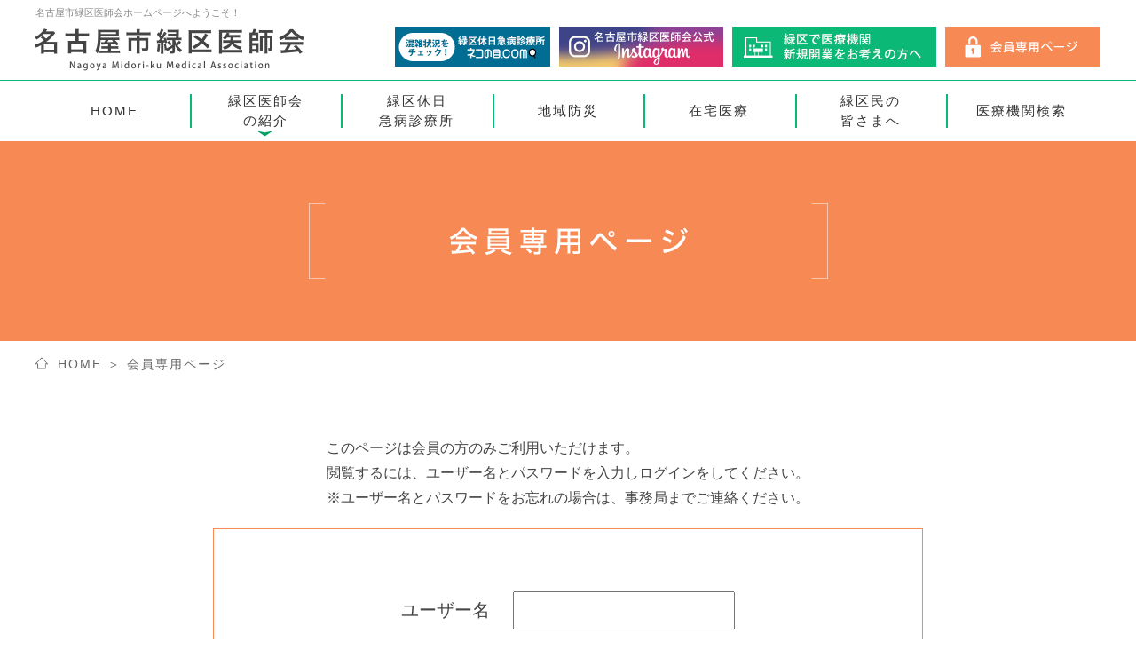

--- FILE ---
content_type: text/html; charset=UTF-8
request_url: https://www.midori-med.com/event/%E7%AC%AC455%E5%9B%9E%E3%80%80%E7%B7%91%E5%8C%BB%E5%AD%A6%E7%A0%94%E7%A9%B6%E4%BC%9A%E3%80%80r6-%EF%BC%97%EF%BC%8F%EF%BC%92%EF%BC%93/
body_size: 19088
content:
<!DOCTYPE html>
<html lang="ja">
<head>
<!-- Google Tag Manager -->
<script>(function(w,d,s,l,i){w[l]=w[l]||[];w[l].push({'gtm.start':
new Date().getTime(),event:'gtm.js'});var f=d.getElementsByTagName(s)[0],
j=d.createElement(s),dl=l!='dataLayer'?'&l='+l:'';j.async=true;j.src=
'https://www.googletagmanager.com/gtm.js?id='+i+dl;f.parentNode.insertBefore(j,f);
})(window,document,'script','dataLayer','GTM-PX544W2');</script>
<!-- End Google Tag Manager -->
<meta charset="utf-8">
<meta name="viewport" content="width=device-width,initial-scale=1" />
<meta http-equiv="Pragma" content="no-cache">
<meta http-equiv="Cache-Control" content="no-cache">
<meta name="format-detection" content="telephone=no" />
<meta name="Keywords" content="名古屋市緑区医師会,名古屋市緑区休日急病診療所,緑区民健康講座" />
<link rel="stylesheet" href="https://www.midori-med.com/wp-content/themes/theme/style.css">

<link rel='dns-prefetch' href='//s.w.org' />
<link rel='stylesheet' id='wp-block-library-css'  href='https://www.midori-med.com/wp-includes/css/dist/block-library/style.min.css?ver=5.6.16' type='text/css' media='all' />
<link rel='stylesheet' id='dlm-frontend-css'  href='https://www.midori-med.com/wp-content/plugins/download-monitor/assets/css/frontend.css?ver=5.6.16' type='text/css' media='all' />
<link rel='stylesheet' id='slb_core-css'  href='https://www.midori-med.com/wp-content/plugins/simple-lightbox/client/css/app.css?ver=2.8.1' type='text/css' media='all' />
<link rel="https://api.w.org/" href="https://www.midori-med.com/wp-json/" /><link rel="canonical" href="https://www.midori-med.com/event/%e7%ac%ac455%e5%9b%9e%e3%80%80%e7%b7%91%e5%8c%bb%e5%ad%a6%e7%a0%94%e7%a9%b6%e4%bc%9a%e3%80%80r6-%ef%bc%97%ef%bc%8f%ef%bc%92%ef%bc%93/" />
<link rel='shortlink' href='https://www.midori-med.com/?p=3309' />
<link rel="alternate" type="application/json+oembed" href="https://www.midori-med.com/wp-json/oembed/1.0/embed?url=https%3A%2F%2Fwww.midori-med.com%2Fevent%2F%25e7%25ac%25ac455%25e5%259b%259e%25e3%2580%2580%25e7%25b7%2591%25e5%258c%25bb%25e5%25ad%25a6%25e7%25a0%2594%25e7%25a9%25b6%25e4%25bc%259a%25e3%2580%2580r6-%25ef%25bc%2597%25ef%25bc%258f%25ef%25bc%2592%25ef%25bc%2593%2F" />
<link rel="alternate" type="text/xml+oembed" href="https://www.midori-med.com/wp-json/oembed/1.0/embed?url=https%3A%2F%2Fwww.midori-med.com%2Fevent%2F%25e7%25ac%25ac455%25e5%259b%259e%25e3%2580%2580%25e7%25b7%2591%25e5%258c%25bb%25e5%25ad%25a6%25e7%25a0%2594%25e7%25a9%25b6%25e4%25bc%259a%25e3%2580%2580r6-%25ef%25bc%2597%25ef%25bc%258f%25ef%25bc%2592%25ef%25bc%2593%2F&#038;format=xml" />
<style type="text/css"></style>
<link href="https://www.midori-med.com/css/reset.css" rel="stylesheet" type="text/css">
<link href="https://www.midori-med.com/css/style.css" rel="stylesheet" type="text/css">






<meta name="robots" content="noindex">
<link href="https://www.midori-med.com/member/css/style.css" rel="stylesheet" type="text/css">
<link href="https://www.midori-med.com/member/event/css/style.css" rel="stylesheet" type="text/css">




<title>会員専用ページログイン｜名古屋市緑区医師会</title>


<link href="https://www.midori-med.com/css/print.css" rel="stylesheet" type="text/css" media="print">

</head>
<body class="event-template-default single single-event postid-3309">
<!-- Google Tag Manager (noscript) -->
<noscript><iframe src="https://www.googletagmanager.com/ns.html?id=GTM-PX544W2"
height="0" width="0" style="display:none;visibility:hidden"></iframe></noscript>
<!-- End Google Tag Manager (noscript) -->
<a id="top" name="top"></a>

<div class="wrapper">
<div class="wrapperb">




<!-- Google Tag Manager -->
<script>(function(w,d,s,l,i){w[l]=w[l]||[];w[l].push({'gtm.start':
new Date().getTime(),event:'gtm.js'});var f=d.getElementsByTagName(s)[0],
j=d.createElement(s),dl=l!='dataLayer'?'&l='+l:'';j.async=true;j.src=
'https://www.googletagmanager.com/gtm.js?id='+i+dl;f.parentNode.insertBefore(j,f);
})(window,document,'script','dataLayer','GTM-PX544W2');</script>
<!-- End Google Tag Manager -->

<!-- Google Tag Manager (noscript) -->
<noscript><iframe src="https://www.googletagmanager.com/ns.html?id=GTM-PX544W2"
height="0" width="0" style="display:none;visibility:hidden"></iframe></noscript>
<!-- End Google Tag Manager (noscript) -->


<div class="head">
<div class="headb">

<div class="head_txt">
<div class="head_txtb">
名古屋市緑区医師会ホームページへようこそ！
</div>
</div>

<div class="head_logo">
<div class="head_logob">
<a href="https://www.midori-med.com/"><img src="https://www.midori-med.com/images/head/logo.png"></a>
</div>
</div>

<div class="head_nekonome">
<div class="head_nekonomeb">
<a href="https://www.neconome.com/110944" target="_blank">
<span class="l-media">
<img src="https://www.midori-med.com/images/head/btn_nekonome2.png">
</span>
<span class="m-media ls-media">
<img src="https://www.midori-med.com/images/head/btn_nekonome2-tb.png">
</span>
</a>
</div>
</div>

<div class="head_instagram">
<div class="head_instagramb">
<a href="https://www.instagram.com/midori.med/" target="_blank">
<span class="l-media">
<img src="https://www.midori-med.com/images/head/btn_instagram.png">
</span>
<span class="m-media ls-media">
<img src="https://www.midori-med.com/images/head/btn_instagram-tb.png">
</span>
</a>
</div>
</div>

<div class="head_open">
<div class="head_openb">
<a href="https://www.midori-med.com/#open">
<span class="l-media">
<img src="https://www.midori-med.com/images/head/btn_open.png">
</span>
<span class="m-media ls-media">
<img src="https://www.midori-med.com/images/head/btn_open-tb.png">
</span>
</a>
</div>
</div>

<div class="head_member">
<div class="head_memberb">
<a href="https://www.midori-med.com/member/index/index.php">
<span class="l-media">
<img src="https://www.midori-med.com/images/head/btn_member.png">
</span>
<span class="m-media ls-media">
<img src="https://www.midori-med.com/images/head/btn_member-tb.png">
</span>
</a>
</div>
</div>

</div>
</div>


<div class="headtb">
<div class="headcontenttb">

<div class="head_spmenu">

<div class="head_spmenu_logo">
<div class="head_spmenu_logob">
<a href="https://www.midori-med.com/"><img src="https://www.midori-med.com/images/head/logo.png" /></a>
</div>
</div>


<div class="head_spmenu_menu head_spmenu_menu-public">
<div class="head_spmenu_menub">
<a class="side-btn">
<img src="https://www.midori-med.com/images/menu/menuopen.png" class="head_spmenu_menu_openimg">
<img src="https://www.midori-med.com/images/menu/menuclose.png" class="head_spmenu_menu_closeimg">
</a>
</div>
</div>


</div>

</div>

<div id="menu-con">
<div class="menu-conFix">

</div>
</div>

</div>


<div class="scrollnav">
<div class="menu menucontents">
<div class="menub" >
<ul>
<li><a href="https://www.midori-med.com/">HOME</a></li>
<li class="menucontents_btn"><a href="https://www.midori-med.com/about/index/index.html">緑区医師会<br>の紹介</a></li>
<li><a href="https://www.midori-med.com/kyujitsu/index/index.html">緑区休日<br>急病診療所</a></li>
<li><a href="https://www.midori-med.com/bousai/index/index.html">地域防災</a></li>
<li><a href="https://www.midori-med.com/zaitaku/index/index.html">在宅医療</a></li>
<li><a href="https://www.midori-med.com/kumin/index/index.html">緑区民の<br>皆さまへ</a></li>
<li><a href="https://www.midori-med.com/pointlist/">医療機関検索</a></li>
</ul>
</div>

<div class="menucontents_details_wrap">
<div class="menucontents_details">
<div class="menucontents_details_list">
<ul>
<li><a href="https://www.midori-med.com/about/index/index.html">緑区医師会長からのご挨拶</a></li>
<li><a href="https://www.midori-med.com/about/member/index.html">緑区医師会執行部のご紹介</a></li>
</ul>
</div>
</div>
</div>

</div>
</div>


<div class="headmargin">
</div>
















<div class="catimg">
<div class="catimgb">

<div class="catimg_img">
<div class="catimg_imgb">
<div class="l-media m-media ls-media s-media">
<img src="https://www.midori-med.com/member/images/topimg.png">
</div>
<div class="xs-media">
<img src="https://www.midori-med.com/member/images/topimg-sp.png">
</div>
</div>
</div>

</div>
</div>










<div class="content">
<div class="contentb clearfix">


<div class="pankuzu">
<div class="pankuzub">





HOME ＞ 会員専用ページ
	


</div>
</div>




<div class="loginparts">
<div class="loginpartsb">

<div class="loginparts_txt">
<div class="loginparts_txtb">
このページは会員の方のみご利用いただけます。<br>
閲覧するには、ユーザー名とパスワードを入力しログインをしてください。<br>
<div class="kometxt">
<div class="kometxt_single">
※ユーザー名とパスワードをお忘れの場合は、事務局までご連絡ください。
</div>
</div>

</div>
</div>


<div class="loginparts_box">
<div class="loginparts_boxb">
<form class="my_form" name="my_login_form" id="my_login_form" action="" method="post">
<div class="loginparts_box_koumoku">
<label for="login_user_name">ユーザー名</label>
<input id="login_user_name" name="user_name" type="text" required>
</div>

<div class="loginparts_box_koumoku">
<label for="login_password">パスワード</label>
<input id="login_password" name="user_pass" type="password" required>
</div>


<div class="loginparts_box_btn">
<div class="loginparts_box_btnb">
<button type="submit" name="my_submit" class="my_submit_btn" value="login"><span>ログインする</span></button>
</div>
</div>



<input type="hidden" id="my_nonce_name" name="my_nonce_name" value="c6031cb613" /><input type="hidden" name="_wp_http_referer" value="/event/%E7%AC%AC455%E5%9B%9E%E3%80%80%E7%B7%91%E5%8C%BB%E5%AD%A6%E7%A0%94%E7%A9%B6%E4%BC%9A%E3%80%80r6-%EF%BC%97%EF%BC%8F%EF%BC%92%EF%BC%93/" />

</form>
</div>
</div>

</div>
</div>







</div>
</div>



<div class="foot">
<div class="footb">


<div class="foot_info">
<div class="foot_infob">

<div class="foot_logo">
<div class="foot_logob">
<img src="https://www.midori-med.com/images/foot/logo.png">
</div>
</div>

<div class="foot_address">
<div class="foot_addressb">
〒458-0801  <br class="s-media xs-media">名古屋市緑区鳴海町字池上98-5
</div>
</div>

<div class="foot_tel">
<div class="foot_telb">
<div class="l-media m-media ls-media">
<img src="https://www.midori-med.com/images/foot/tel.png">
</div>
<div class="s-media xs-media">
<a href="tel:0528921133"><img src="https://www.midori-med.com/images/foot/tel-sp.png"></a>
</div>
</div>
</div>

</div>
</div>


<div class="foot_link">
<div class="foot_linkb">
<ul>
<li><a href="https://www.midori-med.com/">HOME</a></li>
<li><a href="https://www.midori-med.com/about/index/index.html">緑区医師会長からのご挨拶</a></li>
<li><a href="https://www.midori-med.com/about/member/index.html">緑区医師会執行部のご紹介</a></li>
<li><a href="https://www.midori-med.com/kyujitsu/index/index.html">緑区休日急病診療所</a></li>
<li><a href="https://www.midori-med.com/bousai/index/index.html">地域防災</a></li>
<li><a href="https://www.midori-med.com/zaitaku/index/index.html">在宅医療</a></li>
<li><a href="https://www.midori-med.com/kumin/index/index.html">緑区民の皆さまへ</a></li>
<li><a href="https://www.midori-med.com/pointlist/">医療機関検索</a></li>
</ul>
</div>
</div>


<div class="foot_link-sp">
<div class="foot_link-spb">
<table>
<tbody>
<tr>
<td><a href="https://www.midori-med.com/"><span>HOME</span></a></td>
<td><a href="https://www.midori-med.com/about/index/index.html"><span>緑区医師会長<br>からのご挨拶</span></a></td>
</tr>
<tr>
<td><a href="https://www.midori-med.com/about/member/index.html"><span>緑区医師会執行部<br>のご紹介</span></a></td>
<td><a href="https://www.midori-med.com/kyujitsu/index/index.html"><span>緑区休日<br>急病診療所</span></a></td>
</tr>
<tr>
<td><a href="https://www.midori-med.com/bousai/index/index.html"><span>地域防災</span></a></td>
<td><a href="https://www.midori-med.com/zaitaku/index/index.html"><span>在宅医療</span></a></td>
</tr>
<tr>
<td><a href="https://www.midori-med.com/kumin/index/index.html"><span>緑区民の<br>皆さまへ</span></a></td>
<td><a href="https://www.midori-med.com/pointlist/"><span>医療機関検索</span></a></td>
</tr>
</tbody>
</table>
</div>
</div>



<div class="foot_btn">
<div class="foot_btnb">
<div class="foot_btnc">

<div class="foot_btn_single foot_btn_nekonome">
<div class="foot_btn_singleb">
<a href="https://www.neconome.com/110944" target="_blank">
<span class="l-media m-media ls-media">
<img src="https://www.midori-med.com/images/foot/btn_nekonome2.png">
</span>
<span class="s-media xs-media">
<img src="https://www.midori-med.com/images/foot/btn_nekonome2-sp.png">
</span>
</a>
</div>
</div>

<div class="foot_btn_single foot_btn_instagram">
<div class="foot_btn_singleb">
<a href="https://www.instagram.com/midori.med/" target="_blank">
<span class="l-media m-media ls-media">
<img src="https://www.midori-med.com/images/foot/btn_instagram.png">
</span>
<span class="s-media xs-media">
<img src="https://www.midori-med.com/images/foot/btn_instagram-sp.png">
</span>
</a>
</div>
</div>

<div class="foot_btn_single foot_btn_open">
<div class="foot_btn_singleb">
<span class="l-media m-media ls-media">
<a href="https://www.midori-med.com/#open"><img src="https://www.midori-med.com/images/foot/btn_open.png"></a>
</span>
<span class="s-media xs-media">
<a href="https://www.midori-med.com/#open"><img src="https://www.midori-med.com/images/foot/btn_open-sp.png"></a>
</span>
</div>
</div>

<div class="foot_btn_single foot_btn_member">
<div class="foot_btn_singleb">

<span class="l-media m-media ls-media">
<a href="https://www.midori-med.com/member/index/index.php"><img src="https://www.midori-med.com/images/foot/btn_member.png"></a>
</span>
<span class="s-media xs-media">
<a href="https://www.midori-med.com/member/index/index.php"><img src="https://www.midori-med.com/images/foot/btn_member-sp.png"></a>
</span>

</div>
</div>

</div>
</div>
</div>

<div class="copyright">
<div class="copyrightb">
<div class="copyrightc">
Copyright (C) Nagoya Midori-ku Medical Association.,Ltd. All rights reserved.
</div>
</div>
</div>

</div>
</div>




</div>
</div>




<div class="slide-menu-overlay slide-menu-overlay-public"></div>

<div class="side-menu side-menu-public" id="side-menu">
<div class="side-menu-in">
<div class="side-menu-contents">




<div class="spmenuTable">
<table>
<tbody>
<tr>

<td colspan="2" class="spmenuTable_td-home">
<div class="spmenuBoxLinkTxt">
<a href="https://www.midori-med.com/"><span>HOME</span></a>
</div>
</td>

</tr>
<tr>

<td colspan="2" class="none">
<div class="spmenuBoxLinkTitle">
緑区医師会の紹介
</div>

<div class="spmenuTable2">
<table>
<tbody>
<tr>
<td>
<div class="spmenuBoxLinkTxt2">
<a href="https://www.midori-med.com/about/index/index.html"><span>緑区医師会長</span><span>からのご挨拶</span></a>
</div>
</td>
</tr>
<tr>
<td>
<div class="spmenuBoxLinkTxt2">
<a href="https://www.midori-med.com/about/member/index.html"><span>緑区医師会執行部</span><span>のご紹介</span></a>
</div>
</td>
</tr>
</tbody>
</table>
</div>

</td>

</tr>
<tr>

<td>
<div class="spmenuBoxLinkTxt">
<a href="https://www.midori-med.com/kyujitsu/index/index.html"><span>緑区休日</span><span>急病診療所</span></a>
</div>
</td>

<td>
<div class="spmenuBoxLinkTxt">
<a href="https://www.midori-med.com/bousai/index/index.html"><span>地域防災</span></a>
</div>
</td>

</tr>
<tr>

<td>
<div class="spmenuBoxLinkTxt">
<a href="https://www.midori-med.com/zaitaku/index/index.html"><span>在宅医療</span></a>
</div>
</td>

<td>
<div class="spmenuBoxLinkTxt">
<a href="https://www.midori-med.com/kumin/index/index.html"><span>緑区民の</span><span>皆さまへ</span></a>
</div>
</td>

</tr>
<tr>

<td>
<div class="spmenuBoxLinkTxt">
<a href="https://www.midori-med.com/pointlist/"><span>医療機関</span><span>検索</span></a>
</div>
</td>

<td>
<div class="spmenuBoxLinkTxt">
<a href="https://www.midori-med.com/#open" onclick="sidr('close', 'side-menu')"><span>緑区で医療機関</span><span>新規開業を</span><span>お考えの方へ</span></a>
</div>
</td>

</tr>
</tbody>
</table>
</div>


<div class="spmenuTable_banner">

<div class="spmenuTable_banner_img">
<a href="https://www.neconome.com/110944" target="_blank"><img src="https://www.midori-med.com/images/foot/btn_nekonome2-sp.png"></a>
</div>

<div class="spmenuTable_banner_img">
<a href="https://www.midori-med.com/member/index/index.php"><img src="https://www.midori-med.com/images/foot/btn_member-sp.png"></a>
</div>

<div class="spmenuTable_banner_img">
<a href="https://www.instagram.com/midori.med/" target="_blank"><img src="https://www.midori-med.com/images/foot/btn_instagram-sp.png"></a>
</div>

</div>


</div>
</div>
</div>



<div id="pagetop">
<a href="#top"><img src="https://www.midori-med.com/images/pagetop.png" /></a>
</div>

<script type='text/javascript' src='https://www.midori-med.com/wp-includes/js/wp-embed.min.js?ver=5.6.16' id='wp-embed-js'></script>
<script type="text/javascript" id="slb_context">/* <![CDATA[ */if ( !!window.jQuery ) {(function($){$(document).ready(function(){if ( !!window.SLB ) { {$.extend(SLB, {"context":["public","user_guest"]});} }})})(jQuery);}/* ]]> */</script>


<script type="text/javascript" src="https://www.midori-med.com/js/jquery.min.js"></script>
<script type="text/javascript" src="https://www.midori-med.com/js/jquery.easing.min.js"></script>
<script type="text/javascript" src="https://www.midori-med.com/js/jquery.validation.min.js"></script>
<script type="text/javascript" src="https://www.midori-med.com/js/modernizr.js"></script>
<script type="text/javascript" src="https://www.midori-med.com/js/boxlink.js"></script>
<script type="text/javascript" src="https://www.midori-med.com/js/scrollnav.js"></script>
<script type="text/javascript" src="https://www.midori-med.com/js/menucontents.js"></script>
<script type="text/javascript" src="https://www.midori-med.com/js/rollover.js"></script>
<script type="text/javascript" src="https://www.midori-med.com/js/pagetop.js"></script>
<script type="text/javascript" src="https://www.midori-med.com/js/jquery.matchHeight/jquery.matchHeight.js"></script>
<script type="text/javascript" src="https://www.midori-med.com/js/jquery.matchHeight/jquery.matchHeight.init.js"></script>
<script type="text/javascript" src="https://www.midori-med.com/js/smoothscroll.js"></script>
<script type="text/javascript" src="https://www.midori-med.com/js/rwdImageMaps/jquery.rwdImageMaps.min.js"></script>
<script type="text/javascript" src="https://www.midori-med.com/js/rwdImageMaps/init.js"></script>
<script type="text/javascript" src="https://www.midori-med.com/js/pagelink.js"></script>
<script type="text/javascript" src="https://www.midori-med.com/js/scrolled.js"></script>
<script type="text/javascript" src="https://www.midori-med.com/js/sidr/jquery.sidr.js"></script>
<script type="text/javascript" src="https://www.midori-med.com/js/sidr/jquery.sidr.init.js"></script>







</body>
</html>


--- FILE ---
content_type: text/css
request_url: https://www.midori-med.com/css/style.css
body_size: 33651
content:
html{font-size:62.5%;font-size:10px}.wrapper{font-size:16px;font-size:1.6rem}@media screen and (min-width: 600.01px) and (max-width: 760px){.wrapper{font-size:15px;font-size:1.5rem}}@media screen and (max-width: 600px){.wrapper{font-size:15px;font-size:1.5rem}}@media all and (min-width: 0px) and (max-width: 340px){.wrapper{font-size:14px;font-size:1.4rem}}img{vertical-align:bottom;max-width:100%;height:auto;width:auto}*{box-sizing:border-box}.clearfix:after{content:".";display:block;height:0;font-size:0;clear:both;visibility:hidden}* html .clearfix{height:1px}.boxlink{cursor:pointer}.clearboth{clear:both}.nowrap{white-space:nowrap}.xs-media{display:none}.s-media{display:none}.ls-media{display:none}.m-media{display:none}.l-media{display:block}img.l-media{display:inline}span.l-media{display:inline}br.l-media{display:inline-block}*{box-sizing:border-box}@media screen and (min-width: 930.01px) and (max-width: 1200px){.l-media{display:none}img.l-media{display:none}span.l-media{display:none}br.l-media{display:none}.m-media{display:block}img.m-media{display:inline}span.m-media{display:inline}br.m-media{display:inline-block}img{max-width:100%;height:auto;width:auto}*{box-sizing:border-box}}@media screen and (min-width: 760.01px) and (max-width: 930px){.l-media{display:none}img.l-media{display:none}span.l-media{display:none}br.l-media{display:none}.ls-media{display:block}img.ls-media{display:inline}span.ls-media{display:inline}br.ls-media{display:inline-block}img{max-width:100%;height:auto;width:auto}*{box-sizing:border-box}}@media screen and (min-width: 600.01px) and (max-width: 760px){.l-media{display:none}img.l-media{display:none}span.l-media{display:none}br.l-media{display:none}.s-media{display:block}img.s-media{display:inline}span.s-media{display:inline}br.s-media{display:inline-block}img{max-width:100%;height:auto;width:auto}*{box-sizing:border-box}}@media screen and (max-width: 600px){.l-media{display:none}img.l-media{display:none}span.l-media{display:none}br.l-media{display:none}.xs-media{display:block}img.xs-media{display:inline}span.xs-media{display:inline}br.xs-media{display:inline-block}img{max-width:100%;height:auto;width:auto}*{box-sizing:border-box}}.head{border-bottom:1px solid #0bb875;padding:0 20px}@media screen and (min-width: 930.01px) and (max-width: 1200px){.head{padding:0 20px}}@media screen and (min-width: 760.01px) and (max-width: 930px){.head{padding:0 10px}}@media screen and (min-width: 600.01px) and (max-width: 760px){.head{display:none}}@media screen and (max-width: 600px){.head{display:none}}.headb{max-width:1200px;margin:0 auto 0 auto;height:90px;position:relative}@media screen and (min-width: 930.01px) and (max-width: 1200px){.headb{height:85px}}@media screen and (min-width: 760.01px) and (max-width: 930px){.headb{height:80px}}@media screen and (min-width: 600.01px) and (max-width: 760px){.headmargin{height:70px}}@media screen and (max-width: 600px){.headmargin{height:70px}}@media all and (min-width: 0px) and (max-width: 360px){.headmargin{height:60px}}@media all and (min-width: 1200.01px){.scrollnav_fixed .headmargin{height:68px}}@media screen and (min-width: 930.01px) and (max-width: 1200px){.scrollnav_fixed .headmargin{height:68px}}@media screen and (min-width: 760.01px) and (max-width: 930px){.scrollnav_fixed .headmargin{height:68px}}.head_txt{position:absolute;top:5px;left:0px}.head_txtb{font-size:11px;font-size:1.1rem;color:#888}.head_logo{position:absolute;top:30px;left:0px}.head_logob{width:305px}@media screen and (min-width: 930.01px) and (max-width: 1200px){.head_logob{width:274.5px}}@media screen and (min-width: 760.01px) and (max-width: 930px){.head_logob{max-width:228.75px;width:auto;margin-right:540px}}.head_nekonome{position:absolute;top:30px;right:620px}@media screen and (min-width: 930.01px) and (max-width: 1200px){.head_nekonome{right:465px}}@media screen and (min-width: 760.01px) and (max-width: 930px){.head_nekonome{top:28px;right:428px}}.head_nekonomeb{width:175px}@media screen and (min-width: 930.01px) and (max-width: 1200px){.head_nekonomeb{width:109.25px}}@media screen and (min-width: 760.01px) and (max-width: 930px){.head_nekonomeb{width:103.5px}}.no-touchevents .head_nekonomeb>a:hover{opacity:0.7}.head_instagram{position:absolute;top:30px;right:425px}@media screen and (min-width: 930.01px) and (max-width: 1200px){.head_instagram{right:313.5px}}@media screen and (min-width: 760.01px) and (max-width: 930px){.head_instagram{top:28px;right:288px}}.head_instagramb{width:185px}@media screen and (min-width: 930.01px) and (max-width: 1200px){.head_instagramb{width:142.5px}}@media screen and (min-width: 760.01px) and (max-width: 930px){.head_instagramb{width:135px}}.no-touchevents .head_instagramb>a:hover{opacity:0.7}.head_open{position:absolute;top:30px;right:185px}@media screen and (min-width: 930.01px) and (max-width: 1200px){.head_open{right:118.75px}}@media screen and (min-width: 760.01px) and (max-width: 930px){.head_open{top:28px;right:108px}}.head_openb{width:230px}@media screen and (min-width: 930.01px) and (max-width: 1200px){.head_openb{width:185.25px}}@media screen and (min-width: 760.01px) and (max-width: 930px){.head_openb{width:175.5px}}.no-touchevents .head_openb>a:hover{opacity:0.7}.head_member{position:absolute;top:30px;right:0px}@media screen and (min-width: 760.01px) and (max-width: 930px){.head_member{top:28px}}.head_memberb{width:175px}@media screen and (min-width: 930.01px) and (max-width: 1200px){.head_memberb{width:109.25px}}@media screen and (min-width: 760.01px) and (max-width: 930px){.head_memberb{width:103.5px}}.no-touchevents .head_memberb>a:hover{opacity:0.7}.headtb{display:none;position:relative;z-index:3000001}@media screen and (min-width: 600.01px) and (max-width: 760px){.headtb{display:block}}@media screen and (max-width: 600px){.headtb{display:block}}.head_spmenu{position:fixed;left:0;right:0;z-index:10;-webkit-box-shadow:0px 0px 5px 0px rgba(0,0,0,0.2);-moz-box-shadow:0px 0px 5px 0px rgba(0,0,0,0.2);box-shadow:0px 0px 5px 0px rgba(0,0,0,0.2);height:70px;background:#fff}@media screen and (max-width: 600px){.head_spmenu{height:70px}}@media all and (min-width: 0) and (max-width: 360px){.head_spmenu{height:60px}}.head_spmenu_logo{padding:9px 70px 0 20px}@media screen and (max-width: 600px){.head_spmenu_logo{padding:0 0 0 16px;display:table;table-layout:fixed;width:calc(100% - 130px);max-width:320px}}@media all and (min-width: 0) and (max-width: 360px){.head_spmenu_logo{padding:0 0 0 16px;display:table;table-layout:fixed;width:calc(100% - 120px)}}.head_spmenu_logo img{vertical-align:middle}.head_spmenu_logob{max-width:280px}@media screen and (max-width: 600px){.head_spmenu_logob{display:table-cell;vertical-align:middle;height:70px}}@media all and (min-width: 0) and (max-width: 360px){.head_spmenu_logob{max-width:180px;display:table-cell;vertical-align:middle;height:60px}}.head_spmenu_menu{position:absolute;top:0;right:0}.head_spmenu_menub{display:table;height:70px;width:140px;table-layout:fixed}@media screen and (max-width: 600px){.head_spmenu_menub{width:110px;height:70px}}@media all and (min-width: 0) and (max-width: 360px){.head_spmenu_menub{width:100px;height:60px}}.head_spmenu_menu-member .head_spmenu_menub{background:#f78954;border-bottom:1px solid #fff}.head_spmenu_menu-public .head_spmenu_menub{background:#0bb875}.head_spmenu_menub a{display:table-cell;vertical-align:middle;padding:0 5px 0 5px}.head_spmenu_menu_openimg{display:inline}.side-menu-open .head_spmenu_menu_openimg{display:none}.head_spmenu_menu_closeimg{display:none}.side-menu-open .head_spmenu_menu_closeimg{display:inline}.sidr{display:block;position:fixed;top:0;height:100%;z-index:200000;width:100%;overflow-x:hidden;overflow-y:auto}.side-menu{opacity:0;left:auto;right:-100%}.side-menu .side-menu-in{position:relative;height:100%}.side-menu .side-menu-contents{-ms-overflow-y:scroll;overflow-y:scroll;-webkit-overflow-scrolling:touch;height:100%}.slide-menu-overlay{content:"";width:100%;height:100%;top:0;left:0;display:block;position:fixed;-webkit-transition:all .3s ease-out;transition:all .3s ease-out;-webkit-backface-visibility:hidden;backface-visibility:hidden;-webkit-transform:translateY(-100%);transform:translateY(-100%);opacity:0;z-index:200000}.slide-menu-overlay.slide-menu-overlay-member{background:rgba(247,137,84,0.93)}.slide-menu-overlay.slide-menu-overlay-public{background:rgba(11,184,117,0.93)}.side-menu-open .slide-menu-overlay{-webkit-transform:translateY(0);transform:translateY(0);-webkit-transition:all .3s ease-out;transition:all .3s ease-out;opacity:0.93}.spmenuTable{position:relative;opacity:0;-webkit-transition:none;transition:none;padding:90px 0 0 0}.side-menu-open .spmenuTable{opacity:1;-webkit-transition:all .8s ease-out;transition:all .8s ease-out}@media screen and (max-width: 600px){.spmenuTable{margin-left:10px;margin-right:10px;padding:80px 0 0 0}}@media all and (min-width: 0) and (max-width: 360px){.spmenuTable{padding:70px 0 0 0}}.spmenuTable>table{position:relative;border-collapse:separate;margin:0 auto 0 auto;z-index:1;width:90%;border-spacing:10px}@media screen and (max-width: 600px){.spmenuTable>table{width:100%;border-spacing:10px}}.spmenuTable>table>tbody>tr>td{width:50%;text-align:center;font-size:14px;font-size:1.4rem;line-height:1.3;padding:0;position:relative}.side-menu-public .spmenuTable>table>tbody>tr>td.none{padding:15px 15px}.side-menu-member .spmenuTable>table>tbody>tr>td.none{padding:30px 15px}.spmenuTable>table>tbody>tr>td:after{position:absolute;top:0;left:0;right:0;bottom:0;border:1px solid #fff;content:"";display:block;-webkit-border-radius:5px;-moz-border-radius:5px;-ms-border-radius:5px;border-radius:5px;pointer-events:none}.spmenuTable>table>tbody>tr>td:before{display:block;content:'';position:absolute;z-index:2;top:calc(50% - 5px);left:10px;width:6px;height:6px;border-right:2px solid #ffffff;border-bottom:2px solid #ffffff;-webkit-transform:rotate(-45deg);transform:rotate(-45deg)}.spmenuTable>table>tbody>tr>td.none:before{display:none}.spmenuTable>table>tbody>tr>td.spmenuTable_td-home:before{display:none}.spmenuTable>table>tbody>tr>td a{text-decoration:none;color:#fff;display:table-cell;text-align:left;vertical-align:middle;height:70px;width:100%;position:relative;padding:0 5px 0 25px}.spmenuTable>table>tbody>tr>td a>span{display:inline-block}.spmenuTable>table>tbody>tr>td.spmenuTable_td-home a{text-align:center;padding:0}.spmenuTable>table>tbody>tr>td.spmenuTable_td-home a>span{position:relative;display:inline-block;padding:0 5px 0 30px}.spmenuTable>table>tbody>tr>td.spmenuTable_td-home a>span:before{display:block;content:'';position:absolute;z-index:2;top:calc(50% - 5px);left:15px;width:6px;height:6px;border-right:2px solid #ffffff;border-bottom:2px solid #ffffff;-webkit-transform:rotate(-45deg);transform:rotate(-45deg)}.spmenuBoxLinkTxt{display:table;border-spacing:0;width:100%}.spmenuBoxLinkTxt_img{display:block;max-width:60px;margin:0 auto 0 auto}@media screen and (max-width: 600px){.spmenuBoxLinkTxt_img{max-width:50px}}.spmenuBoxLinkTxt_txt{display:block;margin:5px 0 0}.spmenuBoxLinkTitle{text-align:center;color:#fff;border-bottom:1px solid #fff;padding:0 0 10px 0;font-size:16px;font-size:1.6rem}.side-menu-public .spmenuTable2{margin:10px 0 0 0}.side-menu-member .spmenuTable2{margin:25px 0 0 0}.spmenuTable2>table{position:relative;border-collapse:separate;margin:0 auto 0 auto;z-index:1}.spmenuTable2>table>tbody>tr>td{text-align:center;font-size:14px;font-size:1.4rem;line-height:1.3;padding:3px 0;position:relative}.side-menu-public .spmenuTable2>table>tbody>tr>td{padding:3px 0}.side-menu-member .spmenuTable2>table>tbody>tr>td{padding:6px 0}.spmenuTable2>table>tbody>tr>td:before{display:block;content:'';position:absolute;z-index:2;top:calc(50% - 5px);left:15px;width:6px;height:6px;border-right:2px solid #ffffff;border-bottom:2px solid #ffffff;-webkit-transform:rotate(-45deg);transform:rotate(-45deg)}.spmenuTable2>table>tbody>tr>td a{text-decoration:none;color:#fff;display:table-cell;text-align:left;vertical-align:middle;height:auto;width:100%;position:relative;padding:0 10px 0 35px}.spmenuTable2>table>tbody>tr>td a>span{display:inline-block}.spmenuBoxLinkTxt2{display:table;border-spacing:0;width:100%}.spmenuTable_banner{opacity:0;-webkit-transition:none;transition:none;padding:0 10px 100px 10px}.side-menu-open .spmenuTable_banner{opacity:1;-webkit-transition:all .8s ease-out;transition:all .8s ease-out}.spmenuTable_banner>table{width:90%;margin:0 auto 0 auto;border-spacing:10px;border-collapse:separate}@media screen and (max-width: 600px){.spmenuTable_banner>table{width:100%;border-spacing:10px}}.spmenuTable_banner_img{max-width:300px;margin:10px auto 0 auto}.spmenuTable_banner_img+.spmenuTable_banner_img{margin-top:10px}.menubox{height:80px}.menu{background:#fff;position:relative}.menub{max-width:1200px;margin:0 auto;font-size:0;text-align:center}.menub>ul{position:relative}.menub>ul>li{display:inline-block;vertical-align:top;width:calc(100% / 7 - 1px)}.menub>ul>li:nth-of-type(1)>a:before{display:none}.menub>ul>li>a{font-size:15px;font-size:1.5rem;line-height:1.5;color:#333;text-decoration:none;height:68px;display:flex;justify-content:center;align-items:center;position:relative;letter-spacing:2px}@media screen and (min-width: 930.01px) and (max-width: 1200px){.menub>ul>li>a{font-size:14px;font-size:1.4rem;letter-spacing:1px}}@media screen and (min-width: 760.01px) and (max-width: 930px){.menub>ul>li>a{font-size:14px;font-size:1.4rem;letter-spacing:normal}}.menub>ul>li>a:hover{background:#def6ed}.menub>ul>li>a:before{width:2px;background:#0bb875;position:absolute;left:0px;top:15px;bottom:15px;content:""}.menub>ul>li>a.menucontents_on{background:#def6ed}.menu_fix{display:none}@media screen and (min-width: 600.01px) and (max-width: 760px){.scrollnav{display:none}}@media screen and (max-width: 600px){.scrollnav{display:none}}.scrollnav_fixed .scrollnav{width:100%;z-index:1000;padding:0 0 0 0;opacity:0.95;position:fixed;top:0;left:0;box-shadow:0 0 5px rgba(0,0,0,0.2)}.menucontents_btn>a:after{background:#0bb875;position:absolute;left:0px;right:0px;bottom:4px;content:"";background:url("../images/menu/menuicon.png") 50% 50% no-repeat;background-size:17px auto;height:10px;pointer-events:none}.menucontents_details_wrap{left:0;right:0;top:100%;opacity:0.99;display:none;padding:20px 20px 20px 20px;text-align:left;overflow:hidden;z-index:1;background:#def6ed}.menucontents_details{max-width:1200px;margin:0 auto 0 auto}.menucontents_details_list{padding-left:calc(100% / 7)}.menucontents_details_list>ul{font-size:0}.menucontents_details_list>ul>li{display:inline-block;padding:0 60px 0 0}.menucontents_details_list>ul>li>a{text-decoration:none;color:#333;position:relative;padding:0 0 0 15px;font-size:14px;font-size:1.4rem;letter-spacing:2px}.menucontents_details_list>ul>li>a:hover{text-decoration:underline}.menucontents_details_list>ul>li>a:before{display:block;content:'';position:absolute;z-index:2;top:7px;left:0;width:6px;height:6px;border-right:1px solid #333;border-bottom:1px solid #333;-webkit-transform:rotate(-45deg);transform:rotate(-45deg)}@media screen and (min-width: 930.01px) and (max-width: 1200px){.menucontents_details_list>ul>li>a:before{top:5px}}@media screen and (min-width: 760.01px) and (max-width: 930px){.menucontents_details_list>ul>li>a:before{top:5px}}.topimgb{width:1240px;margin:0 auto 0 auto}.catimg{background-position:50% 50%;background-repeat:no-repeat;background-size:cover}.catimgb{padding:0 40px}@media screen and (min-width: 930.01px) and (max-width: 1200px){.catimgb{padding:0 40px}}@media screen and (min-width: 760.01px) and (max-width: 930px){.catimgb{padding:0 40px}}@media screen and (min-width: 600.01px) and (max-width: 760px){.catimgb{padding:0 20px}}@media screen and (max-width: 600px){.catimgb{padding:0 20px}}.catimg_img{padding:70px 0}@media screen and (min-width: 760.01px) and (max-width: 930px){.catimg_img{padding:60px 0}}@media screen and (min-width: 600.01px) and (max-width: 760px){.catimg_img{padding:50px 0}}@media screen and (max-width: 600px){.catimg_img{padding:40px 0}}.catimg_imgb{max-width:585px;margin:0 auto}@media screen and (min-width: 930.01px) and (max-width: 1200px){.catimg_imgb{max-width:526.5px}}@media screen and (min-width: 760.01px) and (max-width: 930px){.catimg_imgb{max-width:468px}}@media screen and (min-width: 600.01px) and (max-width: 760px){.catimg_imgb{max-width:409.5px}}@media screen and (max-width: 600px){.catimg_imgb{max-width:283.5px}}.content{padding:1px 40px 100px 40px}@media screen and (min-width: 930.01px) and (max-width: 1200px){.content{padding:1px 40px 100px 40px}}@media screen and (min-width: 760.01px) and (max-width: 930px){.content{padding:1px 30px 80px 30px}}@media screen and (min-width: 600.01px) and (max-width: 760px){.content{padding:1px 20px 50px 20px}}@media screen and (max-width: 600px){.content{padding:1px 20px 50px 20px}}.contentb{max-width:1200px;margin:0 auto 0 auto}.content_2column{margin:40px 0 0 0}@media screen and (min-width: 760.01px) and (max-width: 930px){.content_2column{margin:30px 0 0 0}}@media screen and (min-width: 600.01px) and (max-width: 760px){.content_2column{margin:20px 0 0 0}}@media screen and (max-width: 600px){.content_2column{margin:20px 0 0 0}}.content_2columnb{position:relative}.content_menu{float:left;width:220px}@media screen and (min-width: 930.01px) and (max-width: 1200px){.content_menu{width:160px}}@media screen and (min-width: 760.01px) and (max-width: 930px){.content_menu{width:140px}}@media screen and (min-width: 600.01px) and (max-width: 760px){.content_menu{display:none}}@media screen and (max-width: 600px){.content_menu{display:none}}.content_menu_box_title{font-size:18px;font-size:1.8rem;line-height:1.5}@media screen and (min-width: 930.01px) and (max-width: 1200px){.content_menu_box_title{font-size:16px;font-size:1.6rem}}@media screen and (min-width: 760.01px) and (max-width: 930px){.content_menu_box_title{font-size:15px;font-size:1.5rem}}.content_menu_box_titleb{text-align:center;padding:30px 10px 25px 10px;background:#f78954;line-height:1.5;color:#fff}@media screen and (min-width: 930.01px) and (max-width: 1200px){.content_menu_box_titleb{padding:25px 10px 22px 10px}}@media screen and (min-width: 760.01px) and (max-width: 930px){.content_menu_box_titleb{padding:25px 10px 22px 10px}}.content_menu_box_listb>ul>li>a{display:flex;align-items:center;border-bottom:1px solid #f78954;position:relative;padding:20px 0 20px 20px;text-decoration:none;color:#555;line-height:1.5;font-size:14px;font-size:1.4rem}@media screen and (min-width: 930.01px) and (max-width: 1200px){.content_menu_box_listb>ul>li>a{font-size:13px;font-size:1.3rem}}@media screen and (min-width: 760.01px) and (max-width: 930px){.content_menu_box_listb>ul>li>a{font-size:12px;font-size:1.2rem}}.content_menu_box_listb>ul>li>a:before{display:block;content:'';position:absolute;z-index:2;top:50%;margin-top:-4px;left:5px;width:6px;height:6px;border-right:1px solid #f78954;border-bottom:1px solid #f78954;-webkit-transform:rotate(-45deg);transform:rotate(-45deg)}.content_menu_box_listb>ul>li>a:hover{background:#FBEDE6}.content_main{margin:0 0 0 260px}@media screen and (min-width: 930.01px) and (max-width: 1200px){.content_main{margin:0 0 0 190px}}@media screen and (min-width: 760.01px) and (max-width: 930px){.content_main{margin:0 0 0 160px}}@media screen and (min-width: 600.01px) and (max-width: 760px){.content_main{margin:0 0 0 0}}@media screen and (max-width: 600px){.content_main{margin:0 0 0 0}}.pankuzu{max-width:1200px;margin:0 auto 0 auto;padding:15px 0 30px 0}@media screen and (min-width: 600.01px) and (max-width: 760px){.pankuzu{padding:10px 0 20px 0}}@media screen and (max-width: 600px){.pankuzu{padding:10px 0 20px 0}}.pankuzub{color:#666;letter-spacing:2px;background:url("../images/pankuzu/icon.png") 0 2px no-repeat;background-size:14px auto;padding:0 0 0 25px;font-size:14px;font-size:1.4rem;line-height:1.5}@media screen and (min-width: 600.01px) and (max-width: 760px){.pankuzub{font-size:12px;font-size:1.2rem}}@media screen and (max-width: 600px){.pankuzub{font-size:12px;font-size:1.2rem}}.point{background:url("../images/pointbg.jpg") 50% 0 no-repeat;background-size:2100px auto}.pointb{width:1200px;margin:0 auto}.foot{background:#def6ed}.foot_infob{max-width:1200px;margin:0 auto}.foot_logo{padding:50px 0 0 0}.foot_logob{max-width:310px;margin:0 auto 0 auto}@media screen and (min-width: 930.01px) and (max-width: 1200px){.foot_logob{max-width:279px}}@media screen and (min-width: 760.01px) and (max-width: 930px){.foot_logob{max-width:248px}}@media screen and (min-width: 600.01px) and (max-width: 760px){.foot_logob{max-width:217px}}@media screen and (max-width: 600px){.foot_logob{max-width:217px}}.foot_address{margin:20px 0 0 0;text-align:center}.foot_addressb{display:inline-block;text-align:left}.foot_tel{margin:20px 0 0 0}.foot_telb{max-width:295px;margin:0 auto 0 auto}@media screen and (min-width: 930.01px) and (max-width: 1200px){.foot_telb{max-width:265.5px}}@media screen and (min-width: 760.01px) and (max-width: 930px){.foot_telb{max-width:236px}}.foot_telb a{background:#0bb875;display:block;padding:10px 20px}.foot_link{margin:40px 0 0 0}.foot_linkb{max-width:1200px;margin:0 auto 0 auto}@media screen and (min-width: 930.01px) and (max-width: 1200px){.foot_linkb{max-width:700px}}@media screen and (min-width: 760.01px) and (max-width: 930px){.foot_linkb{max-width:700px}}@media screen and (min-width: 600.01px) and (max-width: 760px){.foot_linkb{display:none}}@media screen and (max-width: 600px){.foot_linkb{display:none}}.foot_linkb>ul{text-align:center;font-size:0}.foot_linkb>ul>li{display:inline-block;padding:0 15px}.foot_linkb>ul>li>a{text-decoration:none;color:#333;position:relative;padding:0 0 0 15px;display:block;font-size:14px;font-size:1.4rem}.foot_linkb>ul>li>a:before{display:block;content:'';position:absolute;z-index:2;top:8px;left:0;width:6px;height:6px;border-right:1px solid #0bb875;border-bottom:1px solid #0bb875;-webkit-transform:rotate(-45deg);transform:rotate(-45deg)}.no-touchevents .foot_linkb>ul>li>a:hover{text-decoration:underline}.foot_link-sp{display:none}@media screen and (min-width: 600.01px) and (max-width: 760px){.foot_link-sp{display:block}}@media screen and (max-width: 600px){.foot_link-sp{display:block}}.foot_link-spb>table{width:100%}.foot_link-spb>table>tbody>tr>td{width:50%;border:1px solid rgba(11,184,117,0.5)}.foot_link-spb>table>tbody>tr>td:first-of-type{border-left:none}.foot_link-spb>table>tbody>tr>td:last-of-type{border-right:none}.foot_link-spb>table>tbody>tr>td>a{text-decoration:none;color:#333;display:flex;align-items:center;height:60px;padding:0 20px}.foot_link-spb>table>tbody>tr>td>a>span{position:relative;padding:0 0 0 15px;display:inline-block}.foot_link-spb>table>tbody>tr>td>a>span:before{display:block;content:'';position:absolute;z-index:2;top:7px;left:0;width:6px;height:6px;border-right:1px solid #0bb875;border-bottom:1px solid #0bb875;-webkit-transform:rotate(-45deg);transform:rotate(-45deg)}.foot_btn{margin:20px 0 0 0}@media screen and (min-width: 600.01px) and (max-width: 760px){.foot_btn{margin:30px 0 0 0}}@media screen and (max-width: 600px){.foot_btn{margin:30px 0 0 0}}.foot_btnb{max-width:1200px;margin:0 auto 0 auto}@media screen and (min-width: 600.01px) and (max-width: 760px){.foot_btnb{max-width:300px;margin:0 auto 0 auto}}@media screen and (max-width: 600px){.foot_btnb{max-width:300px;margin:0 auto 0 auto}}.foot_btnc{text-align:center;font-size:0;display:flex;justify-content:center}@media screen and (min-width: 600.01px) and (max-width: 760px){.foot_btnc{display:block}}@media screen and (max-width: 600px){.foot_btnc{display:block}}.foot_btn_single{display:inline-block;margin:0 5px}@media screen and (min-width: 600.01px) and (max-width: 760px){.foot_btn_single{margin:8px 0}}@media screen and (max-width: 600px){.foot_btn_single{margin:8px 0}}.foot_btn_nekonome{max-width:175px}@media screen and (min-width: 600.01px) and (max-width: 760px){.foot_btn_nekonome{max-width:100%}}@media screen and (max-width: 600px){.foot_btn_nekonome{max-width:100%}}.foot_btn_instagram{max-width:185px}@media screen and (min-width: 600.01px) and (max-width: 760px){.foot_btn_instagram{max-width:100%}}@media screen and (max-width: 600px){.foot_btn_instagram{max-width:100%}}.foot_btn_open{max-width:230px}@media screen and (min-width: 600.01px) and (max-width: 760px){.foot_btn_open{max-width:100%}}@media screen and (max-width: 600px){.foot_btn_open{max-width:100%}}.foot_btn_member{max-width:160px}@media screen and (min-width: 600.01px) and (max-width: 760px){.foot_btn_member{max-width:100%}}@media screen and (max-width: 600px){.foot_btn_member{max-width:100%}}.no-touchevents .foot_btn_singleb>a:hover{opacity:0.7}.copyright{text-align:center}.copyrightb{padding:40px 20px 20px 20px;max-width:1200px;margin:0 auto 0 auto}@media screen and (min-width: 600.01px) and (max-width: 760px){.copyrightb{padding:30px 20px 20px 20px}}@media screen and (max-width: 600px){.copyrightb{padding:20px 50px 20px 50px}}@media all and (min-width: 0px) and (max-width: 375px){.copyrightb{padding-left:20px}}.copyrightc{font-size:12px;font-size:1.2rem;display:inline-block;color:#333;letter-spacing:1px}@media screen and (min-width: 760.01px) and (max-width: 930px){.copyrightc{letter-spacing:normal}}@media screen and (min-width: 600.01px) and (max-width: 760px){.copyrightc{font-size:11px;font-size:1.1rem;letter-spacing:normal}}@media screen and (max-width: 600px){.copyrightc{font-size:11px;font-size:1.1rem;letter-spacing:normal}}@media all and (min-width: 0px) and (max-width: 375px){.copyrightc{font-size:10px;font-size:1.0rem;letter-spacing:normal}}@media screen and (min-width: 600.01px) and (max-width: 760px){.copyrightc span{display:inline-block}}@media screen and (max-width: 600px){.copyrightc span{display:inline-block}}.koji{padding:60px 0 400px 0}@media screen and (min-width: 600.01px) and (max-width: 760px){.koji{padding:50px 0 200px 0}}@media screen and (max-width: 600px){.koji{padding:50px 0 200px 0}}.kojib{letter-spacing:4px}@media screen and (min-width: 760.01px) and (max-width: 930px){.kojib{letter-spacing:2px}}@media screen and (min-width: 600.01px) and (max-width: 760px){.kojib{letter-spacing:normal}}@media screen and (max-width: 600px){.kojib{letter-spacing:normal}}.koji_txt{text-align:center}.koji_txtb{text-align:left;display:inline-block;font-size:26px;font-size:2.6rem}@media screen and (min-width: 930.01px) and (max-width: 1200px){.koji_txtb{font-size:26px;font-size:2.6rem}}@media screen and (min-width: 760.01px) and (max-width: 930px){.koji_txtb{font-size:24px;font-size:2.4rem}}@media screen and (min-width: 600.01px) and (max-width: 760px){.koji_txtb{font-size:20px;font-size:2.0rem}}@media screen and (max-width: 600px){.koji_txtb{font-size:18px;font-size:1.8rem}}#pagetop{position:fixed;bottom:10px;right:10px;z-index:11;max-width:55px}@media screen and (min-width: 760.01px) and (max-width: 930px){#pagetop{max-width:50px}}@media screen and (min-width: 600.01px) and (max-width: 760px){#pagetop{max-width:50px}}@media screen and (max-width: 600px){#pagetop{max-width:45px}}#pagetop img:hover{opacity:0.8}.pagelink{margin-top:-160px;padding-top:160px}@media screen and (min-width: 600.01px) and (max-width: 760px){.pagelink{margin-top:-80px;padding-top:80px}}@media screen and (max-width: 600px){.pagelink{margin-top:-80px;padding-top:80px}}.mgtop80{margin-top:80px}@media screen and (min-width: 930.01px) and (max-width: 1200px){.mgtop80{margin-top:60px}}@media screen and (min-width: 760.01px) and (max-width: 930px){.mgtop80{margin-top:50px}}@media screen and (min-width: 600.01px) and (max-width: 760px){.mgtop80{margin-top:40px}}@media screen and (max-width: 600px){.mgtop80{margin-top:40px}}.mgtop60{margin-top:60px}@media screen and (min-width: 930.01px) and (max-width: 1200px){.mgtop60{margin-top:50px}}@media screen and (min-width: 760.01px) and (max-width: 930px){.mgtop60{margin-top:40px}}@media screen and (min-width: 600.01px) and (max-width: 760px){.mgtop60{margin-top:30px}}@media screen and (max-width: 600px){.mgtop60{margin-top:30px}}.mgtop40{margin-top:40px}@media screen and (min-width: 930.01px) and (max-width: 1200px){.mgtop40{margin-top:30px}}@media screen and (min-width: 760.01px) and (max-width: 930px){.mgtop40{margin-top:30px}}@media screen and (min-width: 600.01px) and (max-width: 760px){.mgtop40{margin-top:20px}}@media screen and (max-width: 600px){.mgtop40{margin-top:20px}}.mgtop20{margin-top:20px}@media screen and (min-width: 600.01px) and (max-width: 760px){.mgtop20{margin-top:10px}}@media screen and (max-width: 600px){.mgtop20{margin-top:10px}}.mgtop10{margin-top:10px}.mgtop0{margin-top:0px}.kometxt p,.kometxt .kometxt_single{padding-left:16px;padding-left:1.6rem;text-indent:-16px;text-indent:-1.6rem}@media screen and (min-width: 600.01px) and (max-width: 760px){.kometxt p,.kometxt .kometxt_single{padding-left:15px;padding-left:1.5rem;text-indent:-15px;text-indent:-1.5rem}}@media screen and (max-width: 600px){.kometxt p,.kometxt .kometxt_single{padding-left:15px;padding-left:1.5rem;text-indent:-15px;text-indent:-1.5rem}}@media all and (min-width: 0px) and (max-width: 340px){.kometxt p,.kometxt .kometxt_single{padding-left:14px;padding-left:1.4rem;text-indent:-14px;text-indent:-1.4rem}}.kometxt p strong,.kometxt .kometxt_single strong{font-weight:bold}.pos_rel{position:relative}.loginparts{padding:40px 0px 300px 0px}@media screen and (min-width: 760.01px) and (max-width: 930px){.loginparts{padding:20px 0px 200px 0px}}@media screen and (min-width: 600.01px) and (max-width: 760px){.loginparts{padding:20px 0px 100px 0px}}@media screen and (max-width: 600px){.loginparts{padding:20px 0px 100px 0px}}.loginpartsb{max-width:800px;margin:0 auto 0 auto}.loginparts_txt{text-align:center}.loginparts_txtb{text-align:left;display:inline-block}.loginparts_box{text-align:center;border:1px solid #f78954;padding:60px 100px;margin:20px 0 0 0}@media screen and (min-width: 930.01px) and (max-width: 1200px){.loginparts_box{padding:40px 60px 70px 60px}}@media screen and (min-width: 760.01px) and (max-width: 930px){.loginparts_box{padding:30px 30px 50px 30px}}@media screen and (min-width: 600.01px) and (max-width: 760px){.loginparts_box{padding:30px 20px 50px 20px}}@media screen and (max-width: 600px){.loginparts_box{padding:30px 20px 50px 20px}}.loginparts_boxb{display:inline-block;text-align:left}@media screen and (min-width: 600.01px) and (max-width: 760px){.loginparts_boxb{display:block;max-width:340px;margin:0 auto}}@media screen and (max-width: 600px){.loginparts_boxb{display:block;max-width:340px;margin:0 auto}}.loginparts_box_btn{margin:20px 0 0 0}.loginparts_box_btnb{text-align:center}.loginparts_box_btnb>button{background:#FF9E70;display:inline-block;color:#fff;text-decoration:none;padding:15px 40px;font-size:22px;font-size:2.2rem;position:relative;letter-spacing:2px;border:none;cursor:pointer}@media screen and (min-width: 760.01px) and (max-width: 930px){.loginparts_box_btnb>button{font-size:20px;font-size:2.0rem;padding:8px 30px}}@media screen and (min-width: 600.01px) and (max-width: 760px){.loginparts_box_btnb>button{font-size:18px;font-size:1.8rem;padding:8px 20px}}@media screen and (max-width: 600px){.loginparts_box_btnb>button{font-size:16px;font-size:1.6rem;padding:8px 20px}}.no-touchevents .loginparts_box_btnb>button:hover{opacity:0.8}.loginparts_box_btnb>button>span{display:inline-block;background:url("../images/common_link/icon.png") 0 50% no-repeat;background-size:12px auto;padding:0 0 0 25px}@media screen and (min-width: 760.01px) and (max-width: 930px){.loginparts_box_btnb>button>span{background-size:12px auto;padding:0 0 0 22px}}@media screen and (min-width: 600.01px) and (max-width: 760px){.loginparts_box_btnb>button>span{background-size:10px auto;padding:0 0 0 18px}}@media screen and (max-width: 600px){.loginparts_box_btnb>button>span{background-size:10px auto;padding:0 0 0 18px}}.loginparts_box_btnb>button:before{position:absolute;display:block;content:"";top:5px;left:5px;right:-5px;bottom:-5px;border-bottom:1px solid #FF9E70;border-right:1px solid #FF9E70}.loginparts_box_btnb>button:after{position:absolute;display:block;content:"";top:5px;left:5px;right:5px;bottom:5px;border:1px solid #fff;opacity:0.5;pointer-events:none}@media screen and (min-width: 600.01px) and (max-width: 760px){.loginparts_box_btnb>button:after{top:3px;left:3px;right:3px;bottom:3px}}@media screen and (max-width: 600px){.loginparts_box_btnb>button:after{top:3px;left:3px;right:3px;bottom:3px}}.loginparts_err{color:#f00;margin:10px 0 0 0}.loginparts_logout{margin:10px 0 0 0;text-align:center;background:#FFF4E1;padding:10px 0}.loginparts_box_koumoku{padding:10px 0;font-size:20px;font-size:2.0rem}@media screen and (min-width: 760.01px) and (max-width: 930px){.loginparts_box_koumoku{font-size:18px;font-size:1.8rem}}@media screen and (min-width: 600.01px) and (max-width: 760px){.loginparts_box_koumoku{font-size:16px;font-size:1.6rem}}@media screen and (max-width: 600px){.loginparts_box_koumoku{font-size:16px;font-size:1.6rem}}.loginparts_box_koumoku label{margin:0 20px 0 0}@media screen and (min-width: 600.01px) and (max-width: 760px){.loginparts_box_koumoku label{display:block;padding:0 0 10px 0}}@media screen and (max-width: 600px){.loginparts_box_koumoku label{display:block;padding:0 0 10px 0}}.loginparts_box_koumoku input{padding:8px 10px;width:250px}@media screen and (min-width: 600.01px) and (max-width: 760px){.loginparts_box_koumoku input{display:block;width:100%}}@media screen and (max-width: 600px){.loginparts_box_koumoku input{display:block;width:100%}}
/*# sourceMappingURL=style.css.map */


--- FILE ---
content_type: text/css
request_url: https://www.midori-med.com/member/css/style.css
body_size: 33
content:
.catimg{background-color:#f78954}.contentb{max-width:1200px;margin:0 auto 0 auto}
/*# sourceMappingURL=style.css.map */


--- FILE ---
content_type: text/css
request_url: https://www.midori-med.com/member/event/css/style.css
body_size: 5786
content:
.event_title1b{max-width:375px;margin:0 auto 0 auto}@media screen and (min-width: 930.01px) and (max-width: 1200px){.event_title1b{max-width:337.5px}}@media screen and (min-width: 760.01px) and (max-width: 930px){.event_title1b{max-width:300px}}@media screen and (min-width: 600.01px) and (max-width: 760px){.event_title1b{max-width:262.5px}}@media screen and (max-width: 600px){.event_title1b{max-width:189px}}.event_box{margin:40px 0 0 0}@media screen and (min-width: 930.01px) and (max-width: 1200px){.event_box{margin:30px 0 0 0}}@media screen and (min-width: 760.01px) and (max-width: 930px){.event_box{margin:30px 0 0 0}}@media screen and (min-width: 600.01px) and (max-width: 760px){.event_box{margin:20px 0 0 0}}@media screen and (max-width: 600px){.event_box{margin:20px 0 0 0}}.event_boxb{margin:-15px 0}.event_box_single{padding:15px 0}.event_box_singleb{border:1px solid #eec2ad;padding:60px 60px}@media screen and (min-width: 930.01px) and (max-width: 1200px){.event_box_singleb{padding:50px 40px}}@media screen and (min-width: 760.01px) and (max-width: 930px){.event_box_singleb{padding:40px 30px}}@media screen and (min-width: 600.01px) and (max-width: 760px){.event_box_singleb{padding:30px 20px}}@media screen and (max-width: 600px){.event_box_singleb{padding:30px 20px}}.event_box_single_title{text-align:center}.event_box_single_titleb{text-align:left;display:inline-block;font-size:24px;font-size:2.4rem;font-weight:500;letter-spacing:1px;line-height:1.5}@media screen and (min-width: 930.01px) and (max-width: 1200px){.event_box_single_titleb{font-size:22px;font-size:2.2rem}}@media screen and (min-width: 760.01px) and (max-width: 930px){.event_box_single_titleb{font-size:20px;font-size:2.0rem;letter-spacing:normal}}@media screen and (min-width: 600.01px) and (max-width: 760px){.event_box_single_titleb{font-size:18px;font-size:1.8rem;letter-spacing:normal}}@media screen and (max-width: 600px){.event_box_single_titleb{font-size:18px;font-size:1.8rem;letter-spacing:normal}}.event_box_single_table{margin:20px 0 0 0}@media screen and (min-width: 930.01px) and (max-width: 1200px){.event_box_single_table{margin:20px 0 0 0}}@media screen and (min-width: 760.01px) and (max-width: 930px){.event_box_single_table{margin:20px 0 0 0}}@media screen and (min-width: 600.01px) and (max-width: 760px){.event_box_single_table{margin:20px 0 0 0}}@media screen and (max-width: 600px){.event_box_single_table{margin:20px 0 0 0}}.event_box_single_tableb>table{width:100%;table-layout:fixed}.event_box_single_tableb>table>tbody>tr>th{color:#f78954;border-bottom:dotted 1px #f78954;padding:15px 0;vertical-align:top;white-space:nowrap;width:160px;text-align:left}@media screen and (min-width: 930.01px) and (max-width: 1200px){.event_box_single_tableb>table>tbody>tr>th{padding:15px 0;width:120px}}@media screen and (min-width: 760.01px) and (max-width: 930px){.event_box_single_tableb>table>tbody>tr>th{padding:15px 0;width:120px}}@media screen and (min-width: 600.01px) and (max-width: 760px){.event_box_single_tableb>table>tbody>tr>th{padding:15px 0;width:100px}}@media screen and (max-width: 600px){.event_box_single_tableb>table>tbody>tr>th{font-size:15px;font-size:1.5rem;display:block;padding:15px 0 15px 0;text-align:center;width:auto;border-top:dotted 1px #f78954}}@media all and (min-width: 0px) and (max-width: 340px){.event_box_single_tableb>table>tbody>tr>th{font-size:14px;font-size:1.4rem}}.event_box_single_tableb>table>tbody>tr>th.filedl{vertical-align:middle}.event_box_single_tableb>table>tbody>tr>td{border-bottom:dotted 1px #999;padding:15px 0;vertical-align:top}@media screen and (min-width: 930.01px) and (max-width: 1200px){.event_box_single_tableb>table>tbody>tr>td{padding:15px 0}}@media screen and (min-width: 760.01px) and (max-width: 930px){.event_box_single_tableb>table>tbody>tr>td{padding:15px 0}}@media screen and (min-width: 600.01px) and (max-width: 760px){.event_box_single_tableb>table>tbody>tr>td{padding:15px 0}}@media screen and (max-width: 600px){.event_box_single_tableb>table>tbody>tr>td{font-size:15px;font-size:1.5rem;border:none;display:block;padding:15px 0 40px 0}}@media all and (min-width: 0px) and (max-width: 340px){.event_box_single_tableb>table>tbody>tr>td{font-size:15px;font-size:1.5rem}}.event_box_single_bikotable{margin:40px 0 0 0}@media screen and (min-width: 930.01px) and (max-width: 1200px){.event_box_single_bikotable{margin:30px 0 0 0}}@media screen and (min-width: 760.01px) and (max-width: 930px){.event_box_single_bikotable{margin:30px 0 0 0}}@media screen and (min-width: 600.01px) and (max-width: 760px){.event_box_single_bikotable{margin:20px 0 0 0}}@media screen and (max-width: 600px){.event_box_single_bikotable{margin:20px 0 0 0}}.event_box_single_bikotableb>table{width:100%;table-layout:fixed}.event_box_single_bikotableb>table>tbody>tr>th{width:130px;padding:0 40px 0 0;vertical-align:top;text-align:left}@media screen and (min-width: 930.01px) and (max-width: 1200px){.event_box_single_bikotableb>table>tbody>tr>th{padding:0 20px 0 0;width:120px}}@media screen and (min-width: 760.01px) and (max-width: 930px){.event_box_single_bikotableb>table>tbody>tr>th{padding:0 20px 0 0;width:120px}}@media screen and (min-width: 600.01px) and (max-width: 760px){.event_box_single_bikotableb>table>tbody>tr>th{padding:0 20px 0 0;width:100px}}@media screen and (max-width: 600px){.event_box_single_bikotableb>table>tbody>tr>th{padding:0 20px 0 0;width:90px}}.no-touchevents .event_box_single_bikotableb>table>tbody>tr>th a:hover{opacity:0.7}.event_box_single_bikotableb>table>tbody>tr>td{vertical-align:top}.event_box_single_bikotable_txt{margin:20px 0 0 0}@media screen and (min-width: 600.01px) and (max-width: 760px){.event_box_single_bikotable_txt{margin:10px 0 0 0}}@media screen and (max-width: 600px){.event_box_single_bikotable_txt{margin:10px 0 0 0}}
/*# sourceMappingURL=style.css.map */


--- FILE ---
content_type: text/css
request_url: https://www.midori-med.com/css/print.css
body_size: 1017
content:
/* CSS Document */
/* line 5, print.scss */
.wrapper {
  width: 1300px;
  margin: 0 auto 0 auto; }

/* line 10, print.scss */
html, body {
  padding: 0;
  margin: 0; }

/* line 15, print.scss */
.headmargin {
  height: 0; }

/* line 19, print.scss */
.scrollnav {
  position: static !important; }

/* line 23, print.scss */
.nobg {
  background: none; }

/* line 27, print.scss */
.foot {
  background: none; }

/* line 31, print.scss */
.footb {
  background: none; }

/* line 35, print.scss */
.menu {
  background: none; }

/* line 39, print.scss */
.scrollnav_fixed .scrollnav {
  box-shadow: 0 0 0 0 rgba(0, 0, 0, 0); }

/* line 45, print.scss */
.head {
  background: none; }

/* line 49, print.scss */
.topimg_home {
  display: none; }

/* line 54, print.scss */
.topslide-print {
  display: block; }

/* line 59, print.scss */
.topslide-printb {
  margin: 0 auto 0 auto;
  position: relative; }

/* line 65, print.scss */
.topslide-printb img {
  max-width: 100%;
  width: auto;
  height: auto; }

/* line 72, print.scss */
.content {
  background: none; }

/*# sourceMappingURL=print.css.map */


--- FILE ---
content_type: application/javascript
request_url: https://www.midori-med.com/js/rwdImageMaps/init.js
body_size: 2
content:
// JavaScript Document

$(document).load(function(e) {
	$('img[usemap]').rwdImageMaps();
});


--- FILE ---
content_type: application/javascript
request_url: https://www.midori-med.com/js/scrollnav.js
body_size: 658
content:
/*

ver.0.1
20201229
リサイズした時の処理対応
クラス名を見直し
fix時、クラス追記をhtmlに変更

----------------------------------------------*/


$(function(){
	function scrollnav() {

		//処理のためのリセット
		$("html").removeClass("scrollnav_fixed");
		
		// 情報取得
		var nav = $('.scrollnav');
		var offset = nav.offset();
		var scrollTop = $(window).scrollTop();

		//fix判定
		if(scrollTop > offset.top) {
			$("html").addClass("scrollnav_fixed");
		}

	}

	//初期処理
	$(window).on('load', function() {
		scrollnav();
	});
		
	//リサイズ処理
	$(window).resize(function() {
		scrollnav();
	});
	
	//スクロール時処理
	$(window).scroll(function () {
		scrollnav();
	});

});






--- FILE ---
content_type: application/javascript
request_url: https://www.midori-med.com/js/modernizr.js
body_size: 6913
content:
/*! modernizr 3.6.0 (Custom Build) | MIT *
 * https://modernizr.com/download/?-touchevents-printshiv-setclasses !*/
!function(e,t,n){function o(e){var t=d.className,n=Modernizr._config.classPrefix||"";if(m&&(t=t.baseVal),Modernizr._config.enableJSClass){var o=new RegExp("(^|\\s)"+n+"no-js(\\s|$)");t=t.replace(o,"$1"+n+"js$2")}Modernizr._config.enableClasses&&(t+=" "+n+e.join(" "+n),m?d.className.baseVal=t:d.className=t)}function r(e,t){return typeof e===t}function a(){var e,t,n,o,a,i,s;for(var l in f)if(f.hasOwnProperty(l)){if(e=[],t=f[l],t.name&&(e.push(t.name.toLowerCase()),t.options&&t.options.aliases&&t.options.aliases.length))for(n=0;n<t.options.aliases.length;n++)e.push(t.options.aliases[n].toLowerCase());for(o=r(t.fn,"function")?t.fn():t.fn,a=0;a<e.length;a++)i=e[a],s=i.split("."),1===s.length?Modernizr[s[0]]=o:(!Modernizr[s[0]]||Modernizr[s[0]]instanceof Boolean||(Modernizr[s[0]]=new Boolean(Modernizr[s[0]])),Modernizr[s[0]][s[1]]=o),c.push((o?"":"no-")+s.join("-"))}}function i(){return"function"!=typeof t.createElement?t.createElement(arguments[0]):m?t.createElementNS.call(t,"http://www.w3.org/2000/svg",arguments[0]):t.createElement.apply(t,arguments)}function s(){var e=t.body;return e||(e=i(m?"svg":"body"),e.fake=!0),e}function l(e,n,o,r){var a,l,c,f,u="modernizr",m=i("div"),p=s();if(parseInt(o,10))for(;o--;)c=i("div"),c.id=r?r[o]:u+(o+1),m.appendChild(c);return a=i("style"),a.type="text/css",a.id="s"+u,(p.fake?p:m).appendChild(a),p.appendChild(m),a.styleSheet?a.styleSheet.cssText=e:a.appendChild(t.createTextNode(e)),m.id=u,p.fake&&(p.style.background="",p.style.overflow="hidden",f=d.style.overflow,d.style.overflow="hidden",d.appendChild(p)),l=n(m,e),p.fake?(p.parentNode.removeChild(p),d.style.overflow=f,d.offsetHeight):m.parentNode.removeChild(m),!!l}var c=[],f=[],u={_version:"3.6.0",_config:{classPrefix:"",enableClasses:!0,enableJSClass:!0,usePrefixes:!0},_q:[],on:function(e,t){var n=this;setTimeout(function(){t(n[e])},0)},addTest:function(e,t,n){f.push({name:e,fn:t,options:n})},addAsyncTest:function(e){f.push({name:null,fn:e})}},Modernizr=function(){};Modernizr.prototype=u,Modernizr=new Modernizr;var d=t.documentElement,m="svg"===d.nodeName.toLowerCase();m||!function(e,t){function n(e,t){var n=e.createElement("p"),o=e.getElementsByTagName("head")[0]||e.documentElement;return n.innerHTML="x<style>"+t+"</style>",o.insertBefore(n.lastChild,o.firstChild)}function o(){var e=N.elements;return"string"==typeof e?e.split(" "):e}function r(e,t){var n=N.elements;"string"!=typeof n&&(n=n.join(" ")),"string"!=typeof e&&(e=e.join(" ")),N.elements=n+" "+e,c(t)}function a(e){var t=C[e[T]];return t||(t={},w++,e[T]=w,C[w]=t),t}function i(e,n,o){if(n||(n=t),v)return n.createElement(e);o||(o=a(n));var r;return r=o.cache[e]?o.cache[e].cloneNode():b.test(e)?(o.cache[e]=o.createElem(e)).cloneNode():o.createElem(e),!r.canHaveChildren||E.test(e)||r.tagUrn?r:o.frag.appendChild(r)}function s(e,n){if(e||(e=t),v)return e.createDocumentFragment();n=n||a(e);for(var r=n.frag.cloneNode(),i=0,s=o(),l=s.length;l>i;i++)r.createElement(s[i]);return r}function l(e,t){t.cache||(t.cache={},t.createElem=e.createElement,t.createFrag=e.createDocumentFragment,t.frag=t.createFrag()),e.createElement=function(n){return N.shivMethods?i(n,e,t):t.createElem(n)},e.createDocumentFragment=Function("h,f","return function(){var n=f.cloneNode(),c=n.createElement;h.shivMethods&&("+o().join().replace(/[\w\-:]+/g,function(e){return t.createElem(e),t.frag.createElement(e),'c("'+e+'")'})+");return n}")(N,t.frag)}function c(e){e||(e=t);var o=a(e);return!N.shivCSS||h||o.hasCSS||(o.hasCSS=!!n(e,"article,aside,dialog,figcaption,figure,footer,header,hgroup,main,nav,section{display:block}mark{background:#FF0;color:#000}template{display:none}")),v||l(e,o),e}function f(e){for(var t,n=e.getElementsByTagName("*"),r=n.length,a=RegExp("^(?:"+o().join("|")+")$","i"),i=[];r--;)t=n[r],a.test(t.nodeName)&&i.push(t.applyElement(u(t)));return i}function u(e){for(var t,n=e.attributes,o=n.length,r=e.ownerDocument.createElement(x+":"+e.nodeName);o--;)t=n[o],t.specified&&r.setAttribute(t.nodeName,t.nodeValue);return r.style.cssText=e.style.cssText,r}function d(e){for(var t,n=e.split("{"),r=n.length,a=RegExp("(^|[\\s,>+~])("+o().join("|")+")(?=[[\\s,>+~#.:]|$)","gi"),i="$1"+x+"\\:$2";r--;)t=n[r]=n[r].split("}"),t[t.length-1]=t[t.length-1].replace(a,i),n[r]=t.join("}");return n.join("{")}function m(e){for(var t=e.length;t--;)e[t].removeNode()}function p(e){function t(){clearTimeout(i._removeSheetTimer),o&&o.removeNode(!0),o=null}var o,r,i=a(e),s=e.namespaces,l=e.parentWindow;return!_||e.printShived?e:("undefined"==typeof s[x]&&s.add(x),l.attachEvent("onbeforeprint",function(){t();for(var a,i,s,l=e.styleSheets,c=[],u=l.length,m=Array(u);u--;)m[u]=l[u];for(;s=m.pop();)if(!s.disabled&&S.test(s.media)){try{a=s.imports,i=a.length}catch(p){i=0}for(u=0;i>u;u++)m.push(a[u]);try{c.push(s.cssText)}catch(p){}}c=d(c.reverse().join("")),r=f(e),o=n(e,c)}),l.attachEvent("onafterprint",function(){m(r),clearTimeout(i._removeSheetTimer),i._removeSheetTimer=setTimeout(t,500)}),e.printShived=!0,e)}var h,v,g="3.7.3",y=e.html5||{},E=/^<|^(?:button|map|select|textarea|object|iframe|option|optgroup)$/i,b=/^(?:a|b|code|div|fieldset|h1|h2|h3|h4|h5|h6|i|label|li|ol|p|q|span|strong|style|table|tbody|td|th|tr|ul)$/i,T="_html5shiv",w=0,C={};!function(){try{var e=t.createElement("a");e.innerHTML="<xyz></xyz>",h="hidden"in e,v=1==e.childNodes.length||function(){t.createElement("a");var e=t.createDocumentFragment();return"undefined"==typeof e.cloneNode||"undefined"==typeof e.createDocumentFragment||"undefined"==typeof e.createElement}()}catch(n){h=!0,v=!0}}();var N={elements:y.elements||"abbr article aside audio bdi canvas data datalist details dialog figcaption figure footer header hgroup main mark meter nav output picture progress section summary template time video",version:g,shivCSS:y.shivCSS!==!1,supportsUnknownElements:v,shivMethods:y.shivMethods!==!1,type:"default",shivDocument:c,createElement:i,createDocumentFragment:s,addElements:r};e.html5=N,c(t);var S=/^$|\b(?:all|print)\b/,x="html5shiv",_=!v&&function(){var n=t.documentElement;return!("undefined"==typeof t.namespaces||"undefined"==typeof t.parentWindow||"undefined"==typeof n.applyElement||"undefined"==typeof n.removeNode||"undefined"==typeof e.attachEvent)}();N.type+=" print",N.shivPrint=p,p(t),"object"==typeof module&&module.exports&&(module.exports=N)}("undefined"!=typeof e?e:this,t);var p=u._config.usePrefixes?" -webkit- -moz- -o- -ms- ".split(" "):["",""];u._prefixes=p;var h=u.testStyles=l;Modernizr.addTest("touchevents",function(){var n;if("ontouchstart"in e||e.DocumentTouch&&t instanceof DocumentTouch)n=!0;else{var o=["@media (",p.join("touch-enabled),("),"heartz",")","{#modernizr{top:9px;position:absolute}}"].join("");h(o,function(e){n=9===e.offsetTop})}return n}),a(),o(c),delete u.addTest,delete u.addAsyncTest;for(var v=0;v<Modernizr._q.length;v++)Modernizr._q[v]();e.Modernizr=Modernizr}(window,document);

--- FILE ---
content_type: application/javascript
request_url: https://www.midori-med.com/js/sidr/jquery.sidr.init.js
body_size: 690
content:
		
$(document).ready(function() {

	var sidemenu = $('.side-menu');
	var sidemenuOverlay = $('.slide-menu-overlay');
			
	$('.side-btn').sidr({

		name: 'side-menu',
		side: 'right',
		displace: false,

		onOpen: function() {
		
			//var sidemenucontW = $(window).width()-38;
			var sidemenucontW = $(window).width();

			$('.side-menu-contents').css('width',sidemenucontW+'px');
	
			sidemenuOverlay.fadeIn();
			sidemenu.css('opacity','1');
			sidemenu.css('top','0px');
			sidemenu.css('left','0px');
			sidemenu.css('transition','all 0.2s ease 0s');
		},
		onClose: function() {
			sidemenuOverlay.delay(300).fadeOut();
			sidemenu.css('top','-300px');
			sidemenu.css('opacity','0');
			
		}

	});
});

$(window).resize(function() {
	jQuery.sidr('close', 'side-menu');
});





--- FILE ---
content_type: application/javascript
request_url: https://www.midori-med.com/js/scrolled.js
body_size: 160
content:
// JavaScript Document
$(function(){
    $(window).scroll(function () {
		var ScrTop = $(window).scrollTop();
		
		if (ScrTop == 0) {
			$("body").removeClass("scrolled");
		}
		
		if (ScrTop != 0) {
			$("body").addClass("scrolled");
		}
    });
});


--- FILE ---
content_type: application/javascript
request_url: https://www.midori-med.com/js/menucontents.js
body_size: 927
content:
/*

ver0.2
20210121
サブメニューを別の場所で展開

ver0.1
20201229
クラス名変更

------------------------------------------------------------------*/

$(function() {

	//var src = $('.menucontents_btn img').attr('src');
	//var src_over = src.substr(0, src.lastIndexOf('.')) + "over" + src.substring(src.lastIndexOf('.'));
 
	$('.menucontents .menucontents_btn').mouseenter(function() {

		$('.menucontents_details_wrap').slideDown();
		//$('.menucontents_btn img').attr('src', src_over);
		$('.menucontents_btn a').addClass('menucontents_on');

	});

	$('.menu').mouseleave(function() {

		$('.menucontents_details_wrap').stop().slideUp();
		//$('.menucontents_btn img').attr('src', src);
		$('.menucontents_btn a').removeClass('menucontents_on');

	});

	$('.menub >ul >li:not(.menucontents_btn)').mouseenter(function() {

		$('.menucontents_details_wrap').stop().slideUp();
		//$('.menucontents_btn img').attr('src', src);
		$('.menucontents_btn a').removeClass('menucontents_on');
		
	});
 
});



--- FILE ---
content_type: application/javascript
request_url: https://www.midori-med.com/js/pagelink.js
body_size: 165
content:
// JavaScript Document

$(window).load(function() {
	var ahash = location.hash;
	
	//if ($(ahash).length){
	if (ahash && $(ahash).length){
		var gotoNum = $(ahash).offset().top;
		$('html,body').animate({ scrollTop: gotoNum }, 0 );
	}
	
	return false;
});
